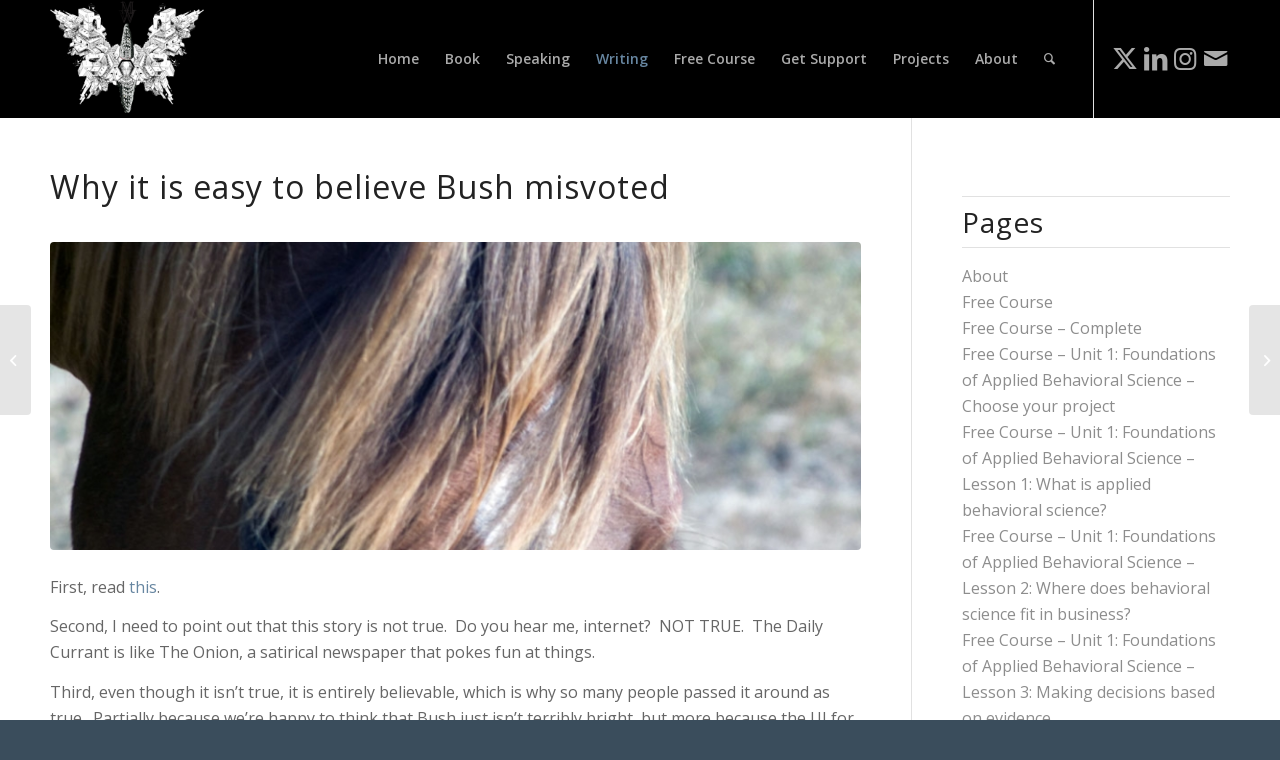

--- FILE ---
content_type: text/html; charset=UTF-8
request_url: https://mattwallaert.com/why-it-is-easy-to-believe-bush-misvoted/
body_size: 18406
content:
<!DOCTYPE html>
<html lang="en-US" class="html_stretched responsive av-preloader-disabled  html_header_top html_logo_left html_main_nav_header html_menu_right html_large html_header_sticky html_header_shrinking html_mobile_menu_tablet html_header_searchicon html_content_align_center html_header_unstick_top_disabled html_header_stretch_disabled html_minimal_header html_elegant-blog html_modern-blog html_av-submenu-hidden html_av-submenu-display-click html_av-overlay-side html_av-overlay-side-minimal html_av-submenu-clone html_entry_id_1636 av-cookies-no-cookie-consent av-no-preview av-default-lightbox html_text_menu_active av-mobile-menu-switch-default">
<head>
<meta charset="UTF-8" />
<meta name="robots" content="index, follow" />


<!-- mobile setting -->
<meta name="viewport" content="width=device-width, initial-scale=1">

<!-- Scripts/CSS and wp_head hook -->
<title>Why it is easy to believe Bush misvoted &#8211; Matt Wallaert</title>
<meta name='robots' content='max-image-preview:large' />

<!-- Google Tag Manager for WordPress by gtm4wp.com -->
<script data-cfasync="false" data-pagespeed-no-defer>
	var gtm4wp_datalayer_name = "dataLayer";
	var dataLayer = dataLayer || [];
</script>
<!-- End Google Tag Manager for WordPress by gtm4wp.com --><link rel="alternate" type="application/rss+xml" title="Matt Wallaert &raquo; Feed" href="https://mattwallaert.com/feed/" />
<link rel="alternate" type="application/rss+xml" title="Matt Wallaert &raquo; Comments Feed" href="https://mattwallaert.com/comments/feed/" />
<link rel="alternate" type="application/rss+xml" title="Matt Wallaert &raquo; Why it is easy to believe Bush misvoted Comments Feed" href="https://mattwallaert.com/why-it-is-easy-to-believe-bush-misvoted/feed/" />
<link rel="alternate" title="oEmbed (JSON)" type="application/json+oembed" href="https://mattwallaert.com/wp-json/oembed/1.0/embed?url=https%3A%2F%2Fmattwallaert.com%2Fwhy-it-is-easy-to-believe-bush-misvoted%2F" />
<link rel="alternate" title="oEmbed (XML)" type="text/xml+oembed" href="https://mattwallaert.com/wp-json/oembed/1.0/embed?url=https%3A%2F%2Fmattwallaert.com%2Fwhy-it-is-easy-to-believe-bush-misvoted%2F&#038;format=xml" />
		<!-- This site uses the Google Analytics by MonsterInsights plugin v9.11.1 - Using Analytics tracking - https://www.monsterinsights.com/ -->
							<script src="//www.googletagmanager.com/gtag/js?id=G-5GT832G69N"  data-cfasync="false" data-wpfc-render="false" type="text/javascript" async></script>
			<script data-cfasync="false" data-wpfc-render="false" type="text/javascript">
				var mi_version = '9.11.1';
				var mi_track_user = true;
				var mi_no_track_reason = '';
								var MonsterInsightsDefaultLocations = {"page_location":"https:\/\/mattwallaert.com\/why-it-is-easy-to-believe-bush-misvoted\/"};
								if ( typeof MonsterInsightsPrivacyGuardFilter === 'function' ) {
					var MonsterInsightsLocations = (typeof MonsterInsightsExcludeQuery === 'object') ? MonsterInsightsPrivacyGuardFilter( MonsterInsightsExcludeQuery ) : MonsterInsightsPrivacyGuardFilter( MonsterInsightsDefaultLocations );
				} else {
					var MonsterInsightsLocations = (typeof MonsterInsightsExcludeQuery === 'object') ? MonsterInsightsExcludeQuery : MonsterInsightsDefaultLocations;
				}

								var disableStrs = [
										'ga-disable-G-5GT832G69N',
									];

				/* Function to detect opted out users */
				function __gtagTrackerIsOptedOut() {
					for (var index = 0; index < disableStrs.length; index++) {
						if (document.cookie.indexOf(disableStrs[index] + '=true') > -1) {
							return true;
						}
					}

					return false;
				}

				/* Disable tracking if the opt-out cookie exists. */
				if (__gtagTrackerIsOptedOut()) {
					for (var index = 0; index < disableStrs.length; index++) {
						window[disableStrs[index]] = true;
					}
				}

				/* Opt-out function */
				function __gtagTrackerOptout() {
					for (var index = 0; index < disableStrs.length; index++) {
						document.cookie = disableStrs[index] + '=true; expires=Thu, 31 Dec 2099 23:59:59 UTC; path=/';
						window[disableStrs[index]] = true;
					}
				}

				if ('undefined' === typeof gaOptout) {
					function gaOptout() {
						__gtagTrackerOptout();
					}
				}
								window.dataLayer = window.dataLayer || [];

				window.MonsterInsightsDualTracker = {
					helpers: {},
					trackers: {},
				};
				if (mi_track_user) {
					function __gtagDataLayer() {
						dataLayer.push(arguments);
					}

					function __gtagTracker(type, name, parameters) {
						if (!parameters) {
							parameters = {};
						}

						if (parameters.send_to) {
							__gtagDataLayer.apply(null, arguments);
							return;
						}

						if (type === 'event') {
														parameters.send_to = monsterinsights_frontend.v4_id;
							var hookName = name;
							if (typeof parameters['event_category'] !== 'undefined') {
								hookName = parameters['event_category'] + ':' + name;
							}

							if (typeof MonsterInsightsDualTracker.trackers[hookName] !== 'undefined') {
								MonsterInsightsDualTracker.trackers[hookName](parameters);
							} else {
								__gtagDataLayer('event', name, parameters);
							}
							
						} else {
							__gtagDataLayer.apply(null, arguments);
						}
					}

					__gtagTracker('js', new Date());
					__gtagTracker('set', {
						'developer_id.dZGIzZG': true,
											});
					if ( MonsterInsightsLocations.page_location ) {
						__gtagTracker('set', MonsterInsightsLocations);
					}
										__gtagTracker('config', 'G-5GT832G69N', {"allow_anchor":"true","forceSSL":"true","link_attribution":"true","page_path":location.pathname + location.search + location.hash} );
										window.gtag = __gtagTracker;										(function () {
						/* https://developers.google.com/analytics/devguides/collection/analyticsjs/ */
						/* ga and __gaTracker compatibility shim. */
						var noopfn = function () {
							return null;
						};
						var newtracker = function () {
							return new Tracker();
						};
						var Tracker = function () {
							return null;
						};
						var p = Tracker.prototype;
						p.get = noopfn;
						p.set = noopfn;
						p.send = function () {
							var args = Array.prototype.slice.call(arguments);
							args.unshift('send');
							__gaTracker.apply(null, args);
						};
						var __gaTracker = function () {
							var len = arguments.length;
							if (len === 0) {
								return;
							}
							var f = arguments[len - 1];
							if (typeof f !== 'object' || f === null || typeof f.hitCallback !== 'function') {
								if ('send' === arguments[0]) {
									var hitConverted, hitObject = false, action;
									if ('event' === arguments[1]) {
										if ('undefined' !== typeof arguments[3]) {
											hitObject = {
												'eventAction': arguments[3],
												'eventCategory': arguments[2],
												'eventLabel': arguments[4],
												'value': arguments[5] ? arguments[5] : 1,
											}
										}
									}
									if ('pageview' === arguments[1]) {
										if ('undefined' !== typeof arguments[2]) {
											hitObject = {
												'eventAction': 'page_view',
												'page_path': arguments[2],
											}
										}
									}
									if (typeof arguments[2] === 'object') {
										hitObject = arguments[2];
									}
									if (typeof arguments[5] === 'object') {
										Object.assign(hitObject, arguments[5]);
									}
									if ('undefined' !== typeof arguments[1].hitType) {
										hitObject = arguments[1];
										if ('pageview' === hitObject.hitType) {
											hitObject.eventAction = 'page_view';
										}
									}
									if (hitObject) {
										action = 'timing' === arguments[1].hitType ? 'timing_complete' : hitObject.eventAction;
										hitConverted = mapArgs(hitObject);
										__gtagTracker('event', action, hitConverted);
									}
								}
								return;
							}

							function mapArgs(args) {
								var arg, hit = {};
								var gaMap = {
									'eventCategory': 'event_category',
									'eventAction': 'event_action',
									'eventLabel': 'event_label',
									'eventValue': 'event_value',
									'nonInteraction': 'non_interaction',
									'timingCategory': 'event_category',
									'timingVar': 'name',
									'timingValue': 'value',
									'timingLabel': 'event_label',
									'page': 'page_path',
									'location': 'page_location',
									'title': 'page_title',
									'referrer' : 'page_referrer',
								};
								for (arg in args) {
																		if (!(!args.hasOwnProperty(arg) || !gaMap.hasOwnProperty(arg))) {
										hit[gaMap[arg]] = args[arg];
									} else {
										hit[arg] = args[arg];
									}
								}
								return hit;
							}

							try {
								f.hitCallback();
							} catch (ex) {
							}
						};
						__gaTracker.create = newtracker;
						__gaTracker.getByName = newtracker;
						__gaTracker.getAll = function () {
							return [];
						};
						__gaTracker.remove = noopfn;
						__gaTracker.loaded = true;
						window['__gaTracker'] = __gaTracker;
					})();
									} else {
										console.log("");
					(function () {
						function __gtagTracker() {
							return null;
						}

						window['__gtagTracker'] = __gtagTracker;
						window['gtag'] = __gtagTracker;
					})();
									}
			</script>
							<!-- / Google Analytics by MonsterInsights -->
		
<!-- google webfont font replacement -->

			<script type='text/javascript'>

				(function() {

					/*	check if webfonts are disabled by user setting via cookie - or user must opt in.	*/
					var html = document.getElementsByTagName('html')[0];
					var cookie_check = html.className.indexOf('av-cookies-needs-opt-in') >= 0 || html.className.indexOf('av-cookies-can-opt-out') >= 0;
					var allow_continue = true;
					var silent_accept_cookie = html.className.indexOf('av-cookies-user-silent-accept') >= 0;

					if( cookie_check && ! silent_accept_cookie )
					{
						if( ! document.cookie.match(/aviaCookieConsent/) || html.className.indexOf('av-cookies-session-refused') >= 0 )
						{
							allow_continue = false;
						}
						else
						{
							if( ! document.cookie.match(/aviaPrivacyRefuseCookiesHideBar/) )
							{
								allow_continue = false;
							}
							else if( ! document.cookie.match(/aviaPrivacyEssentialCookiesEnabled/) )
							{
								allow_continue = false;
							}
							else if( document.cookie.match(/aviaPrivacyGoogleWebfontsDisabled/) )
							{
								allow_continue = false;
							}
						}
					}

					if( allow_continue )
					{
						var f = document.createElement('link');

						f.type 	= 'text/css';
						f.rel 	= 'stylesheet';
						f.href 	= 'https://fonts.googleapis.com/css?family=Open+Sans:400,600%7CLato:300,400,700%7CCaveat:400,700&display=auto';
						f.id 	= 'avia-google-webfont';

						document.getElementsByTagName('head')[0].appendChild(f);
					}
				})();

			</script>
			<style id='wp-img-auto-sizes-contain-inline-css' type='text/css'>
img:is([sizes=auto i],[sizes^="auto," i]){contain-intrinsic-size:3000px 1500px}
/*# sourceURL=wp-img-auto-sizes-contain-inline-css */
</style>
<style id='wp-emoji-styles-inline-css' type='text/css'>

	img.wp-smiley, img.emoji {
		display: inline !important;
		border: none !important;
		box-shadow: none !important;
		height: 1em !important;
		width: 1em !important;
		margin: 0 0.07em !important;
		vertical-align: -0.1em !important;
		background: none !important;
		padding: 0 !important;
	}
/*# sourceURL=wp-emoji-styles-inline-css */
</style>
<style id='wp-block-library-inline-css' type='text/css'>
:root{--wp-block-synced-color:#7a00df;--wp-block-synced-color--rgb:122,0,223;--wp-bound-block-color:var(--wp-block-synced-color);--wp-editor-canvas-background:#ddd;--wp-admin-theme-color:#007cba;--wp-admin-theme-color--rgb:0,124,186;--wp-admin-theme-color-darker-10:#006ba1;--wp-admin-theme-color-darker-10--rgb:0,107,160.5;--wp-admin-theme-color-darker-20:#005a87;--wp-admin-theme-color-darker-20--rgb:0,90,135;--wp-admin-border-width-focus:2px}@media (min-resolution:192dpi){:root{--wp-admin-border-width-focus:1.5px}}.wp-element-button{cursor:pointer}:root .has-very-light-gray-background-color{background-color:#eee}:root .has-very-dark-gray-background-color{background-color:#313131}:root .has-very-light-gray-color{color:#eee}:root .has-very-dark-gray-color{color:#313131}:root .has-vivid-green-cyan-to-vivid-cyan-blue-gradient-background{background:linear-gradient(135deg,#00d084,#0693e3)}:root .has-purple-crush-gradient-background{background:linear-gradient(135deg,#34e2e4,#4721fb 50%,#ab1dfe)}:root .has-hazy-dawn-gradient-background{background:linear-gradient(135deg,#faaca8,#dad0ec)}:root .has-subdued-olive-gradient-background{background:linear-gradient(135deg,#fafae1,#67a671)}:root .has-atomic-cream-gradient-background{background:linear-gradient(135deg,#fdd79a,#004a59)}:root .has-nightshade-gradient-background{background:linear-gradient(135deg,#330968,#31cdcf)}:root .has-midnight-gradient-background{background:linear-gradient(135deg,#020381,#2874fc)}:root{--wp--preset--font-size--normal:16px;--wp--preset--font-size--huge:42px}.has-regular-font-size{font-size:1em}.has-larger-font-size{font-size:2.625em}.has-normal-font-size{font-size:var(--wp--preset--font-size--normal)}.has-huge-font-size{font-size:var(--wp--preset--font-size--huge)}.has-text-align-center{text-align:center}.has-text-align-left{text-align:left}.has-text-align-right{text-align:right}.has-fit-text{white-space:nowrap!important}#end-resizable-editor-section{display:none}.aligncenter{clear:both}.items-justified-left{justify-content:flex-start}.items-justified-center{justify-content:center}.items-justified-right{justify-content:flex-end}.items-justified-space-between{justify-content:space-between}.screen-reader-text{border:0;clip-path:inset(50%);height:1px;margin:-1px;overflow:hidden;padding:0;position:absolute;width:1px;word-wrap:normal!important}.screen-reader-text:focus{background-color:#ddd;clip-path:none;color:#444;display:block;font-size:1em;height:auto;left:5px;line-height:normal;padding:15px 23px 14px;text-decoration:none;top:5px;width:auto;z-index:100000}html :where(.has-border-color){border-style:solid}html :where([style*=border-top-color]){border-top-style:solid}html :where([style*=border-right-color]){border-right-style:solid}html :where([style*=border-bottom-color]){border-bottom-style:solid}html :where([style*=border-left-color]){border-left-style:solid}html :where([style*=border-width]){border-style:solid}html :where([style*=border-top-width]){border-top-style:solid}html :where([style*=border-right-width]){border-right-style:solid}html :where([style*=border-bottom-width]){border-bottom-style:solid}html :where([style*=border-left-width]){border-left-style:solid}html :where(img[class*=wp-image-]){height:auto;max-width:100%}:where(figure){margin:0 0 1em}html :where(.is-position-sticky){--wp-admin--admin-bar--position-offset:var(--wp-admin--admin-bar--height,0px)}@media screen and (max-width:600px){html :where(.is-position-sticky){--wp-admin--admin-bar--position-offset:0px}}

/*# sourceURL=wp-block-library-inline-css */
</style><style id='global-styles-inline-css' type='text/css'>
:root{--wp--preset--aspect-ratio--square: 1;--wp--preset--aspect-ratio--4-3: 4/3;--wp--preset--aspect-ratio--3-4: 3/4;--wp--preset--aspect-ratio--3-2: 3/2;--wp--preset--aspect-ratio--2-3: 2/3;--wp--preset--aspect-ratio--16-9: 16/9;--wp--preset--aspect-ratio--9-16: 9/16;--wp--preset--color--black: #000000;--wp--preset--color--cyan-bluish-gray: #abb8c3;--wp--preset--color--white: #ffffff;--wp--preset--color--pale-pink: #f78da7;--wp--preset--color--vivid-red: #cf2e2e;--wp--preset--color--luminous-vivid-orange: #ff6900;--wp--preset--color--luminous-vivid-amber: #fcb900;--wp--preset--color--light-green-cyan: #7bdcb5;--wp--preset--color--vivid-green-cyan: #00d084;--wp--preset--color--pale-cyan-blue: #8ed1fc;--wp--preset--color--vivid-cyan-blue: #0693e3;--wp--preset--color--vivid-purple: #9b51e0;--wp--preset--color--metallic-red: #b02b2c;--wp--preset--color--maximum-yellow-red: #edae44;--wp--preset--color--yellow-sun: #eeee22;--wp--preset--color--palm-leaf: #83a846;--wp--preset--color--aero: #7bb0e7;--wp--preset--color--old-lavender: #745f7e;--wp--preset--color--steel-teal: #5f8789;--wp--preset--color--raspberry-pink: #d65799;--wp--preset--color--medium-turquoise: #4ecac2;--wp--preset--gradient--vivid-cyan-blue-to-vivid-purple: linear-gradient(135deg,rgb(6,147,227) 0%,rgb(155,81,224) 100%);--wp--preset--gradient--light-green-cyan-to-vivid-green-cyan: linear-gradient(135deg,rgb(122,220,180) 0%,rgb(0,208,130) 100%);--wp--preset--gradient--luminous-vivid-amber-to-luminous-vivid-orange: linear-gradient(135deg,rgb(252,185,0) 0%,rgb(255,105,0) 100%);--wp--preset--gradient--luminous-vivid-orange-to-vivid-red: linear-gradient(135deg,rgb(255,105,0) 0%,rgb(207,46,46) 100%);--wp--preset--gradient--very-light-gray-to-cyan-bluish-gray: linear-gradient(135deg,rgb(238,238,238) 0%,rgb(169,184,195) 100%);--wp--preset--gradient--cool-to-warm-spectrum: linear-gradient(135deg,rgb(74,234,220) 0%,rgb(151,120,209) 20%,rgb(207,42,186) 40%,rgb(238,44,130) 60%,rgb(251,105,98) 80%,rgb(254,248,76) 100%);--wp--preset--gradient--blush-light-purple: linear-gradient(135deg,rgb(255,206,236) 0%,rgb(152,150,240) 100%);--wp--preset--gradient--blush-bordeaux: linear-gradient(135deg,rgb(254,205,165) 0%,rgb(254,45,45) 50%,rgb(107,0,62) 100%);--wp--preset--gradient--luminous-dusk: linear-gradient(135deg,rgb(255,203,112) 0%,rgb(199,81,192) 50%,rgb(65,88,208) 100%);--wp--preset--gradient--pale-ocean: linear-gradient(135deg,rgb(255,245,203) 0%,rgb(182,227,212) 50%,rgb(51,167,181) 100%);--wp--preset--gradient--electric-grass: linear-gradient(135deg,rgb(202,248,128) 0%,rgb(113,206,126) 100%);--wp--preset--gradient--midnight: linear-gradient(135deg,rgb(2,3,129) 0%,rgb(40,116,252) 100%);--wp--preset--font-size--small: 1rem;--wp--preset--font-size--medium: 1.125rem;--wp--preset--font-size--large: 1.75rem;--wp--preset--font-size--x-large: clamp(1.75rem, 3vw, 2.25rem);--wp--preset--spacing--20: 0.44rem;--wp--preset--spacing--30: 0.67rem;--wp--preset--spacing--40: 1rem;--wp--preset--spacing--50: 1.5rem;--wp--preset--spacing--60: 2.25rem;--wp--preset--spacing--70: 3.38rem;--wp--preset--spacing--80: 5.06rem;--wp--preset--shadow--natural: 6px 6px 9px rgba(0, 0, 0, 0.2);--wp--preset--shadow--deep: 12px 12px 50px rgba(0, 0, 0, 0.4);--wp--preset--shadow--sharp: 6px 6px 0px rgba(0, 0, 0, 0.2);--wp--preset--shadow--outlined: 6px 6px 0px -3px rgb(255, 255, 255), 6px 6px rgb(0, 0, 0);--wp--preset--shadow--crisp: 6px 6px 0px rgb(0, 0, 0);}:root { --wp--style--global--content-size: 800px;--wp--style--global--wide-size: 1130px; }:where(body) { margin: 0; }.wp-site-blocks > .alignleft { float: left; margin-right: 2em; }.wp-site-blocks > .alignright { float: right; margin-left: 2em; }.wp-site-blocks > .aligncenter { justify-content: center; margin-left: auto; margin-right: auto; }:where(.is-layout-flex){gap: 0.5em;}:where(.is-layout-grid){gap: 0.5em;}.is-layout-flow > .alignleft{float: left;margin-inline-start: 0;margin-inline-end: 2em;}.is-layout-flow > .alignright{float: right;margin-inline-start: 2em;margin-inline-end: 0;}.is-layout-flow > .aligncenter{margin-left: auto !important;margin-right: auto !important;}.is-layout-constrained > .alignleft{float: left;margin-inline-start: 0;margin-inline-end: 2em;}.is-layout-constrained > .alignright{float: right;margin-inline-start: 2em;margin-inline-end: 0;}.is-layout-constrained > .aligncenter{margin-left: auto !important;margin-right: auto !important;}.is-layout-constrained > :where(:not(.alignleft):not(.alignright):not(.alignfull)){max-width: var(--wp--style--global--content-size);margin-left: auto !important;margin-right: auto !important;}.is-layout-constrained > .alignwide{max-width: var(--wp--style--global--wide-size);}body .is-layout-flex{display: flex;}.is-layout-flex{flex-wrap: wrap;align-items: center;}.is-layout-flex > :is(*, div){margin: 0;}body .is-layout-grid{display: grid;}.is-layout-grid > :is(*, div){margin: 0;}body{padding-top: 0px;padding-right: 0px;padding-bottom: 0px;padding-left: 0px;}a:where(:not(.wp-element-button)){text-decoration: underline;}:root :where(.wp-element-button, .wp-block-button__link){background-color: #32373c;border-width: 0;color: #fff;font-family: inherit;font-size: inherit;font-style: inherit;font-weight: inherit;letter-spacing: inherit;line-height: inherit;padding-top: calc(0.667em + 2px);padding-right: calc(1.333em + 2px);padding-bottom: calc(0.667em + 2px);padding-left: calc(1.333em + 2px);text-decoration: none;text-transform: inherit;}.has-black-color{color: var(--wp--preset--color--black) !important;}.has-cyan-bluish-gray-color{color: var(--wp--preset--color--cyan-bluish-gray) !important;}.has-white-color{color: var(--wp--preset--color--white) !important;}.has-pale-pink-color{color: var(--wp--preset--color--pale-pink) !important;}.has-vivid-red-color{color: var(--wp--preset--color--vivid-red) !important;}.has-luminous-vivid-orange-color{color: var(--wp--preset--color--luminous-vivid-orange) !important;}.has-luminous-vivid-amber-color{color: var(--wp--preset--color--luminous-vivid-amber) !important;}.has-light-green-cyan-color{color: var(--wp--preset--color--light-green-cyan) !important;}.has-vivid-green-cyan-color{color: var(--wp--preset--color--vivid-green-cyan) !important;}.has-pale-cyan-blue-color{color: var(--wp--preset--color--pale-cyan-blue) !important;}.has-vivid-cyan-blue-color{color: var(--wp--preset--color--vivid-cyan-blue) !important;}.has-vivid-purple-color{color: var(--wp--preset--color--vivid-purple) !important;}.has-metallic-red-color{color: var(--wp--preset--color--metallic-red) !important;}.has-maximum-yellow-red-color{color: var(--wp--preset--color--maximum-yellow-red) !important;}.has-yellow-sun-color{color: var(--wp--preset--color--yellow-sun) !important;}.has-palm-leaf-color{color: var(--wp--preset--color--palm-leaf) !important;}.has-aero-color{color: var(--wp--preset--color--aero) !important;}.has-old-lavender-color{color: var(--wp--preset--color--old-lavender) !important;}.has-steel-teal-color{color: var(--wp--preset--color--steel-teal) !important;}.has-raspberry-pink-color{color: var(--wp--preset--color--raspberry-pink) !important;}.has-medium-turquoise-color{color: var(--wp--preset--color--medium-turquoise) !important;}.has-black-background-color{background-color: var(--wp--preset--color--black) !important;}.has-cyan-bluish-gray-background-color{background-color: var(--wp--preset--color--cyan-bluish-gray) !important;}.has-white-background-color{background-color: var(--wp--preset--color--white) !important;}.has-pale-pink-background-color{background-color: var(--wp--preset--color--pale-pink) !important;}.has-vivid-red-background-color{background-color: var(--wp--preset--color--vivid-red) !important;}.has-luminous-vivid-orange-background-color{background-color: var(--wp--preset--color--luminous-vivid-orange) !important;}.has-luminous-vivid-amber-background-color{background-color: var(--wp--preset--color--luminous-vivid-amber) !important;}.has-light-green-cyan-background-color{background-color: var(--wp--preset--color--light-green-cyan) !important;}.has-vivid-green-cyan-background-color{background-color: var(--wp--preset--color--vivid-green-cyan) !important;}.has-pale-cyan-blue-background-color{background-color: var(--wp--preset--color--pale-cyan-blue) !important;}.has-vivid-cyan-blue-background-color{background-color: var(--wp--preset--color--vivid-cyan-blue) !important;}.has-vivid-purple-background-color{background-color: var(--wp--preset--color--vivid-purple) !important;}.has-metallic-red-background-color{background-color: var(--wp--preset--color--metallic-red) !important;}.has-maximum-yellow-red-background-color{background-color: var(--wp--preset--color--maximum-yellow-red) !important;}.has-yellow-sun-background-color{background-color: var(--wp--preset--color--yellow-sun) !important;}.has-palm-leaf-background-color{background-color: var(--wp--preset--color--palm-leaf) !important;}.has-aero-background-color{background-color: var(--wp--preset--color--aero) !important;}.has-old-lavender-background-color{background-color: var(--wp--preset--color--old-lavender) !important;}.has-steel-teal-background-color{background-color: var(--wp--preset--color--steel-teal) !important;}.has-raspberry-pink-background-color{background-color: var(--wp--preset--color--raspberry-pink) !important;}.has-medium-turquoise-background-color{background-color: var(--wp--preset--color--medium-turquoise) !important;}.has-black-border-color{border-color: var(--wp--preset--color--black) !important;}.has-cyan-bluish-gray-border-color{border-color: var(--wp--preset--color--cyan-bluish-gray) !important;}.has-white-border-color{border-color: var(--wp--preset--color--white) !important;}.has-pale-pink-border-color{border-color: var(--wp--preset--color--pale-pink) !important;}.has-vivid-red-border-color{border-color: var(--wp--preset--color--vivid-red) !important;}.has-luminous-vivid-orange-border-color{border-color: var(--wp--preset--color--luminous-vivid-orange) !important;}.has-luminous-vivid-amber-border-color{border-color: var(--wp--preset--color--luminous-vivid-amber) !important;}.has-light-green-cyan-border-color{border-color: var(--wp--preset--color--light-green-cyan) !important;}.has-vivid-green-cyan-border-color{border-color: var(--wp--preset--color--vivid-green-cyan) !important;}.has-pale-cyan-blue-border-color{border-color: var(--wp--preset--color--pale-cyan-blue) !important;}.has-vivid-cyan-blue-border-color{border-color: var(--wp--preset--color--vivid-cyan-blue) !important;}.has-vivid-purple-border-color{border-color: var(--wp--preset--color--vivid-purple) !important;}.has-metallic-red-border-color{border-color: var(--wp--preset--color--metallic-red) !important;}.has-maximum-yellow-red-border-color{border-color: var(--wp--preset--color--maximum-yellow-red) !important;}.has-yellow-sun-border-color{border-color: var(--wp--preset--color--yellow-sun) !important;}.has-palm-leaf-border-color{border-color: var(--wp--preset--color--palm-leaf) !important;}.has-aero-border-color{border-color: var(--wp--preset--color--aero) !important;}.has-old-lavender-border-color{border-color: var(--wp--preset--color--old-lavender) !important;}.has-steel-teal-border-color{border-color: var(--wp--preset--color--steel-teal) !important;}.has-raspberry-pink-border-color{border-color: var(--wp--preset--color--raspberry-pink) !important;}.has-medium-turquoise-border-color{border-color: var(--wp--preset--color--medium-turquoise) !important;}.has-vivid-cyan-blue-to-vivid-purple-gradient-background{background: var(--wp--preset--gradient--vivid-cyan-blue-to-vivid-purple) !important;}.has-light-green-cyan-to-vivid-green-cyan-gradient-background{background: var(--wp--preset--gradient--light-green-cyan-to-vivid-green-cyan) !important;}.has-luminous-vivid-amber-to-luminous-vivid-orange-gradient-background{background: var(--wp--preset--gradient--luminous-vivid-amber-to-luminous-vivid-orange) !important;}.has-luminous-vivid-orange-to-vivid-red-gradient-background{background: var(--wp--preset--gradient--luminous-vivid-orange-to-vivid-red) !important;}.has-very-light-gray-to-cyan-bluish-gray-gradient-background{background: var(--wp--preset--gradient--very-light-gray-to-cyan-bluish-gray) !important;}.has-cool-to-warm-spectrum-gradient-background{background: var(--wp--preset--gradient--cool-to-warm-spectrum) !important;}.has-blush-light-purple-gradient-background{background: var(--wp--preset--gradient--blush-light-purple) !important;}.has-blush-bordeaux-gradient-background{background: var(--wp--preset--gradient--blush-bordeaux) !important;}.has-luminous-dusk-gradient-background{background: var(--wp--preset--gradient--luminous-dusk) !important;}.has-pale-ocean-gradient-background{background: var(--wp--preset--gradient--pale-ocean) !important;}.has-electric-grass-gradient-background{background: var(--wp--preset--gradient--electric-grass) !important;}.has-midnight-gradient-background{background: var(--wp--preset--gradient--midnight) !important;}.has-small-font-size{font-size: var(--wp--preset--font-size--small) !important;}.has-medium-font-size{font-size: var(--wp--preset--font-size--medium) !important;}.has-large-font-size{font-size: var(--wp--preset--font-size--large) !important;}.has-x-large-font-size{font-size: var(--wp--preset--font-size--x-large) !important;}
/*# sourceURL=global-styles-inline-css */
</style>

<link rel='stylesheet' id='avia-merged-styles-css' href='https://mattwallaert.com/wp-content/uploads/dynamic_avia/avia-merged-styles-a76f53e6800986308eda33dc58df05ca---695e9a2bc8128.css' type='text/css' media='all' />
<script type="text/javascript" src="https://mattwallaert.com/wp-includes/js/jquery/jquery.min.js?ver=3.7.1" id="jquery-core-js"></script>
<script type="text/javascript" src="https://mattwallaert.com/wp-includes/js/jquery/jquery-migrate.min.js?ver=3.4.1" id="jquery-migrate-js"></script>
<script type="text/javascript" src="https://mattwallaert.com/wp-content/plugins/google-analytics-for-wordpress/assets/js/frontend-gtag.min.js?ver=9.11.1" id="monsterinsights-frontend-script-js" async="async" data-wp-strategy="async"></script>
<script data-cfasync="false" data-wpfc-render="false" type="text/javascript" id='monsterinsights-frontend-script-js-extra'>/* <![CDATA[ */
var monsterinsights_frontend = {"js_events_tracking":"true","download_extensions":"doc,pdf,ppt,zip,xls,docx,pptx,xlsx","inbound_paths":"[{\"path\":\"\\\/go\\\/\",\"label\":\"affiliate\"},{\"path\":\"\\\/recommend\\\/\",\"label\":\"affiliate\"}]","home_url":"https:\/\/mattwallaert.com","hash_tracking":"true","v4_id":"G-5GT832G69N"};/* ]]> */
</script>
<script type="text/javascript" src="https://mattwallaert.com/wp-content/uploads/dynamic_avia/avia-head-scripts-e46866dab1f04e2304ef208497ce46a5---695e9a2bd19b0.js" id="avia-head-scripts-js"></script>
<link rel="https://api.w.org/" href="https://mattwallaert.com/wp-json/" /><link rel="alternate" title="JSON" type="application/json" href="https://mattwallaert.com/wp-json/wp/v2/posts/1636" /><link rel="EditURI" type="application/rsd+xml" title="RSD" href="https://mattwallaert.com/xmlrpc.php?rsd" />
<meta name="generator" content="WordPress 6.9" />
<link rel="canonical" href="https://mattwallaert.com/why-it-is-easy-to-believe-bush-misvoted/" />
<link rel='shortlink' href='https://mattwallaert.com/?p=1636' />

<!-- Google Tag Manager for WordPress by gtm4wp.com -->
<!-- GTM Container placement set to manual -->
<script data-cfasync="false" data-pagespeed-no-defer type="text/javascript">
	var dataLayer_content = {"pagePostType":"post","pagePostType2":"single-post","pageCategory":["uncategorized"],"pagePostAuthor":"matt"};
	dataLayer.push( dataLayer_content );
</script>
<script data-cfasync="false" data-pagespeed-no-defer type="text/javascript">
(function(w,d,s,l,i){w[l]=w[l]||[];w[l].push({'gtm.start':
new Date().getTime(),event:'gtm.js'});var f=d.getElementsByTagName(s)[0],
j=d.createElement(s),dl=l!='dataLayer'?'&l='+l:'';j.async=true;j.src=
'//www.googletagmanager.com/gtm.js?id='+i+dl;f.parentNode.insertBefore(j,f);
})(window,document,'script','dataLayer','GTM-M5499GP');
</script>
<!-- End Google Tag Manager for WordPress by gtm4wp.com --><link rel="profile" href="https://gmpg.org/xfn/11" />
<link rel="alternate" type="application/rss+xml" title="Matt Wallaert RSS2 Feed" href="https://mattwallaert.com/feed/" />
<link rel="pingback" href="https://mattwallaert.com/xmlrpc.php" />
<!--[if lt IE 9]><script src="https://mattwallaert.com/wp-content/themes/enfold/enfold/js/html5shiv.js"></script><![endif]-->
<link rel="icon" href="https://mattwallaert.com/wp-content/uploads/2018/12/smalllogo.png" type="image/png">

<!-- To speed up the rendering and to display the site as fast as possible to the user we include some styles and scripts for above the fold content inline -->
<script type="text/javascript">'use strict';var avia_is_mobile=!1;if(/Android|webOS|iPhone|iPad|iPod|BlackBerry|IEMobile|Opera Mini/i.test(navigator.userAgent)&&'ontouchstart' in document.documentElement){avia_is_mobile=!0;document.documentElement.className+=' avia_mobile '}
else{document.documentElement.className+=' avia_desktop '};document.documentElement.className+=' js_active ';(function(){var e=['-webkit-','-moz-','-ms-',''],n='',o=!1,a=!1;for(var t in e){if(e[t]+'transform' in document.documentElement.style){o=!0;n=e[t]+'transform'};if(e[t]+'perspective' in document.documentElement.style){a=!0}};if(o){document.documentElement.className+=' avia_transform '};if(a){document.documentElement.className+=' avia_transform3d '};if(typeof document.getElementsByClassName=='function'&&typeof document.documentElement.getBoundingClientRect=='function'&&avia_is_mobile==!1){if(n&&window.innerHeight>0){setTimeout(function(){var e=0,o={},a=0,t=document.getElementsByClassName('av-parallax'),i=window.pageYOffset||document.documentElement.scrollTop;for(e=0;e<t.length;e++){t[e].style.top='0px';o=t[e].getBoundingClientRect();a=Math.ceil((window.innerHeight+i-o.top)*0.3);t[e].style[n]='translate(0px, '+a+'px)';t[e].style.top='auto';t[e].className+=' enabled-parallax '}},50)}}})();</script><style type="text/css">
		@font-face {font-family: 'entypo-fontello'; font-weight: normal; font-style: normal; font-display: auto;
		src: url('https://mattwallaert.com/wp-content/themes/enfold/enfold/config-templatebuilder/avia-template-builder/assets/fonts/entypo-fontello.woff2') format('woff2'),
		url('https://mattwallaert.com/wp-content/themes/enfold/enfold/config-templatebuilder/avia-template-builder/assets/fonts/entypo-fontello.woff') format('woff'),
		url('https://mattwallaert.com/wp-content/themes/enfold/enfold/config-templatebuilder/avia-template-builder/assets/fonts/entypo-fontello.ttf') format('truetype'),
		url('https://mattwallaert.com/wp-content/themes/enfold/enfold/config-templatebuilder/avia-template-builder/assets/fonts/entypo-fontello.svg#entypo-fontello') format('svg'),
		url('https://mattwallaert.com/wp-content/themes/enfold/enfold/config-templatebuilder/avia-template-builder/assets/fonts/entypo-fontello.eot'),
		url('https://mattwallaert.com/wp-content/themes/enfold/enfold/config-templatebuilder/avia-template-builder/assets/fonts/entypo-fontello.eot?#iefix') format('embedded-opentype');
		} #top .avia-font-entypo-fontello, body .avia-font-entypo-fontello, html body [data-av_iconfont='entypo-fontello']:before{ font-family: 'entypo-fontello'; }
		
		@font-face {font-family: 'lifestyles'; font-weight: normal; font-style: normal; font-display: auto;
		src: url('https://mattwallaert.com/wp-content/uploads/avia_fonts/lifestyles/lifestyles.woff2') format('woff2'),
		url('https://mattwallaert.com/wp-content/uploads/avia_fonts/lifestyles/lifestyles.woff') format('woff'),
		url('https://mattwallaert.com/wp-content/uploads/avia_fonts/lifestyles/lifestyles.ttf') format('truetype'),
		url('https://mattwallaert.com/wp-content/uploads/avia_fonts/lifestyles/lifestyles.svg#lifestyles') format('svg'),
		url('https://mattwallaert.com/wp-content/uploads/avia_fonts/lifestyles/lifestyles.eot'),
		url('https://mattwallaert.com/wp-content/uploads/avia_fonts/lifestyles/lifestyles.eot?#iefix') format('embedded-opentype');
		} #top .avia-font-lifestyles, body .avia-font-lifestyles, html body [data-av_iconfont='lifestyles']:before{ font-family: 'lifestyles'; }
		</style>

<!--
Debugging Info for Theme support: 

Theme: Enfold
Version: 6.0.4
Installed: enfold/enfold
AviaFramework Version: 5.6
AviaBuilder Version: 5.3
aviaElementManager Version: 1.0.1
ML:512-PU:26-PLA:5
WP:6.9
Compress: CSS:all theme files - JS:all theme files
Updates: enabled - token has changed and not verified
PLAu:4
-->
</head>

<body id="top" class="wp-singular post-template-default single single-post postid-1636 single-format-standard wp-theme-enfoldenfold stretched rtl_columns av-curtain-numeric open_sans  avia-responsive-images-support" itemscope="itemscope" itemtype="https://schema.org/WebPage" >

	
<!-- GTM Container placement set to manual -->
<!-- Google Tag Manager (noscript) -->
				<noscript><iframe src="https://www.googletagmanager.com/ns.html?id=GTM-M5499GP" height="0" width="0" style="display:none;visibility:hidden" aria-hidden="true"></iframe></noscript>
<!-- End Google Tag Manager (noscript) -->
	<div id='wrap_all'>

	
<header id='header' class='all_colors header_color dark_bg_color  av_header_top av_logo_left av_main_nav_header av_menu_right av_large av_header_sticky av_header_shrinking av_header_stretch_disabled av_mobile_menu_tablet av_header_searchicon av_header_unstick_top_disabled av_minimal_header av_bottom_nav_disabled  av_alternate_logo_active av_header_border_disabled' aria-label="Header" data-av_shrink_factor='50' role="banner" itemscope="itemscope" itemtype="https://schema.org/WPHeader" >

		<div  id='header_main' class='container_wrap container_wrap_logo'>

        <div class='container av-logo-container'><div class='inner-container'><span class='logo avia-standard-logo'><a href='https://mattwallaert.com/' class='' aria-label='smalllogo' title='smalllogo'><img src="https://mattwallaert.com/wp-content/uploads/2018/12/smalllogo.png" height="100" width="300" alt='Matt Wallaert' title='smalllogo' /></a></span><nav class='main_menu' data-selectname='Select a page'  role="navigation" itemscope="itemscope" itemtype="https://schema.org/SiteNavigationElement" ><div class="avia-menu av-main-nav-wrap av_menu_icon_beside"><ul role="menu" class="menu av-main-nav" id="avia-menu"><li role="menuitem" id="menu-item-387" class="menu-item menu-item-type-post_type menu-item-object-page menu-item-home menu-item-top-level menu-item-top-level-1"><a href="https://mattwallaert.com/" itemprop="url" tabindex="0"><span class="avia-bullet"></span><span class="avia-menu-text">Home</span><span class="avia-menu-fx"><span class="avia-arrow-wrap"><span class="avia-arrow"></span></span></span></a></li>
<li role="menuitem" id="menu-item-5683" class="menu-item menu-item-type-post_type menu-item-object-page menu-item-top-level menu-item-top-level-2"><a href="https://mattwallaert.com/startattheend/" itemprop="url" tabindex="0"><span class="avia-bullet"></span><span class="avia-menu-text">Book</span><span class="avia-menu-fx"><span class="avia-arrow-wrap"><span class="avia-arrow"></span></span></span></a></li>
<li role="menuitem" id="menu-item-4352" class="menu-item menu-item-type-post_type menu-item-object-page menu-item-top-level menu-item-top-level-3"><a href="https://mattwallaert.com/speaking/" itemprop="url" tabindex="0"><span class="avia-bullet"></span><span class="avia-menu-text">Speaking</span><span class="avia-menu-fx"><span class="avia-arrow-wrap"><span class="avia-arrow"></span></span></span></a></li>
<li role="menuitem" id="menu-item-391" class="menu-item menu-item-type-post_type menu-item-object-page menu-item-top-level menu-item-top-level-4 current-menu-item"><a href="https://mattwallaert.com/blog/" itemprop="url" tabindex="0"><span class="avia-bullet"></span><span class="avia-menu-text">Writing</span><span class="avia-menu-fx"><span class="avia-arrow-wrap"><span class="avia-arrow"></span></span></span></a></li>
<li role="menuitem" id="menu-item-6397" class="menu-item menu-item-type-post_type menu-item-object-page menu-item-mega-parent  menu-item-top-level menu-item-top-level-5"><a href="https://mattwallaert.com/free-course/" itemprop="url" tabindex="0"><span class="avia-bullet"></span><span class="avia-menu-text">Free Course</span><span class="avia-menu-fx"><span class="avia-arrow-wrap"><span class="avia-arrow"></span></span></span></a></li>
<li role="menuitem" id="menu-item-6035" class="menu-item menu-item-type-post_type menu-item-object-page menu-item-top-level menu-item-top-level-6"><a href="https://mattwallaert.com/get-support/" itemprop="url" tabindex="0"><span class="avia-bullet"></span><span class="avia-menu-text">Get Support</span><span class="avia-menu-fx"><span class="avia-arrow-wrap"><span class="avia-arrow"></span></span></span></a></li>
<li role="menuitem" id="menu-item-2718" class="menu-item menu-item-type-post_type menu-item-object-page menu-item-top-level menu-item-top-level-7"><a href="https://mattwallaert.com/projects/" itemprop="url" tabindex="0"><span class="avia-bullet"></span><span class="avia-menu-text">Projects</span><span class="avia-menu-fx"><span class="avia-arrow-wrap"><span class="avia-arrow"></span></span></span></a></li>
<li role="menuitem" id="menu-item-4351" class="menu-item menu-item-type-post_type menu-item-object-page menu-item-top-level menu-item-top-level-8"><a href="https://mattwallaert.com/about/" itemprop="url" tabindex="0"><span class="avia-bullet"></span><span class="avia-menu-text">About</span><span class="avia-menu-fx"><span class="avia-arrow-wrap"><span class="avia-arrow"></span></span></span></a></li>
<li id="menu-item-search" class="noMobile menu-item menu-item-search-dropdown menu-item-avia-special" role="menuitem"><a aria-label="Search" href="?s=" rel="nofollow" data-avia-search-tooltip="
&lt;search&gt;
	&lt;form role=&quot;search&quot; action=&quot;https://mattwallaert.com/&quot; id=&quot;searchform&quot; method=&quot;get&quot; class=&quot;&quot;&gt;
		&lt;div&gt;
			&lt;input type=&quot;submit&quot; value=&quot;&quot; id=&quot;searchsubmit&quot; class=&quot;button avia-font-entypo-fontello&quot; title=&quot;Enter at least 3 characters to show search results in a dropdown or click to route to search result page to show all results&quot; /&gt;
			&lt;input type=&quot;search&quot; id=&quot;s&quot; name=&quot;s&quot; value=&quot;&quot; aria-label=&#039;Search&#039; placeholder=&#039;Search&#039; required /&gt;
					&lt;/div&gt;
	&lt;/form&gt;
&lt;/search&gt;
" aria-hidden='false' data-av_icon='' data-av_iconfont='entypo-fontello'><span class="avia_hidden_link_text">Search</span></a></li><li class="av-burger-menu-main menu-item-avia-special av-small-burger-icon" role="menuitem">
	        			<a href="#" aria-label="Menu" aria-hidden="false">
							<span class="av-hamburger av-hamburger--spin av-js-hamburger">
								<span class="av-hamburger-box">
						          <span class="av-hamburger-inner"></span>
						          <strong>Menu</strong>
								</span>
							</span>
							<span class="avia_hidden_link_text">Menu</span>
						</a>
	        		   </li></ul></div><ul class='noLightbox social_bookmarks icon_count_4'><li class='social_bookmarks_twitter av-social-link-twitter social_icon_1'><a target="_blank" aria-label="Link to X" href='https://twitter.com/mattwallaert' aria-hidden='false' data-av_icon='' data-av_iconfont='entypo-fontello' title='X' rel="noopener"><span class='avia_hidden_link_text'>X</span></a></li><li class='social_bookmarks_linkedin av-social-link-linkedin social_icon_2'><a target="_blank" aria-label="Link to LinkedIn" href='https://www.linkedin.com/in/mattwallaert' aria-hidden='false' data-av_icon='' data-av_iconfont='entypo-fontello' title='LinkedIn' rel="noopener"><span class='avia_hidden_link_text'>LinkedIn</span></a></li><li class='social_bookmarks_instagram av-social-link-instagram social_icon_3'><a target="_blank" aria-label="Link to Instagram" href='https://www.instagram.com/mattwallaert/' aria-hidden='false' data-av_icon='' data-av_iconfont='entypo-fontello' title='Instagram' rel="noopener"><span class='avia_hidden_link_text'>Instagram</span></a></li><li class='social_bookmarks_mail av-social-link-mail social_icon_4'><a  aria-label="Link to Mail" href='mailto:matt@mattwallaert.com' aria-hidden='false' data-av_icon='' data-av_iconfont='entypo-fontello' title='Mail'><span class='avia_hidden_link_text'>Mail</span></a></li></ul></nav></div> </div> 
		<!-- end container_wrap-->
		</div>
<div class="header_bg"></div><div id='header-reading-progress-1636' class='header-reading-progress small-bar' data-settings='{"color":""}'></div>
<!-- end header -->
</header>

	<div id='main' class='all_colors' data-scroll-offset='116'>

	
		<div class='container_wrap container_wrap_first main_color sidebar_right'>

			<div class='container template-blog template-single-blog '>

				<main class='content units av-content-small alpha  av-blog-meta-author-disabled av-blog-meta-comments-disabled av-blog-meta-category-disabled av-blog-meta-date-disabled av-blog-meta-tag-disabled av-main-single'  role="main" itemscope="itemscope" itemtype="https://schema.org/Blog" >

					<article class="post-entry post-entry-type-standard post-entry-1636 post-loop-1 post-parity-odd post-entry-last single-big with-slider post-1636 post type-post status-publish format-standard has-post-thumbnail hentry category-uncategorized"  itemscope="itemscope" itemtype="https://schema.org/BlogPosting" itemprop="blogPost" ><div class="blog-meta"></div><div class='entry-content-wrapper clearfix standard-content'><header class="entry-content-header" aria-label="Post: Why it is easy to believe Bush misvoted"><div class="av-heading-wrapper"><h1 class='post-title entry-title '  itemprop="headline" >Why it is easy to believe Bush misvoted<span class="post-format-icon minor-meta"></span></h1><span class="blog-categories minor-meta"><a href="https://mattwallaert.com/category/uncategorized/" rel="tag">Uncategorized</a></span></div></header><span class="av-vertical-delimiter"></span><div class="big-preview single-big"  itemprop="image" itemscope="itemscope" itemtype="https://schema.org/ImageObject" ><a href="https://mattwallaert.com/wp-content/uploads/2018/12/yo-horse-your-roots-are-growing-out-773x1030.jpg" data-srcset="https://mattwallaert.com/wp-content/uploads/2018/12/yo-horse-your-roots-are-growing-out-773x1030.jpg 773w, https://mattwallaert.com/wp-content/uploads/2018/12/yo-horse-your-roots-are-growing-out-225x300.jpg 225w, https://mattwallaert.com/wp-content/uploads/2018/12/yo-horse-your-roots-are-growing-out-768x1024.jpg 768w, https://mattwallaert.com/wp-content/uploads/2018/12/yo-horse-your-roots-are-growing-out-529x705.jpg 529w, https://mattwallaert.com/wp-content/uploads/2018/12/yo-horse-your-roots-are-growing-out-450x600.jpg 450w, https://mattwallaert.com/wp-content/uploads/2018/12/yo-horse-your-roots-are-growing-out.jpg 900w" data-sizes="(max-width: 773px) 100vw, 773px"  title="yo-horse-your-roots-are-growing-out" ><img loading="lazy" width="845" height="321" src="https://mattwallaert.com/wp-content/uploads/2018/12/yo-horse-your-roots-are-growing-out-845x321.jpg" class="wp-image-543 avia-img-lazy-loading-543 attachment-entry_with_sidebar size-entry_with_sidebar wp-post-image" alt="" decoding="async" /></a></div><div class="entry-content"  itemprop="text" ><p>First, read <a href="https://dailycurrants.com/2012/11/06/george-bush-accidently-votes-obama/">this</a>.</p>
<p>Second, I need to point out that this story is not true.  Do you hear me, internet?  NOT TRUE.  The Daily Currant is like The Onion, a satirical newspaper that pokes fun at things.</p>
<p>Third, even though it isn&#8217;t true, it is entirely believable, which is why so many people passed it around as true.  Partially because we&#8217;re happy to think that Bush just isn&#8217;t terribly bright, but more because the UI for voting is terrible.  Really, really terrible.</p>
<p>And it isn&#8217;t like we don&#8217;t know how to make good UI.  Collectively, we&#8217;ve created Facebook and Twitter and Mint and thousands of examples of truly unique interfaces that enable people to make incredibly complicated and detailed decisions.  In voting, you&#8217;re just picking one thing from a list of things.  A series of dropdowns would be better than what we have now in most voting markets.</p>
<p>The real fun of this story, though, is not in thinking about what better UI might look like, but rather the forces that are driving design in the world.  Overwhelmingly, design innovation comes from the private sector, the need to drive people to a decision point in an ever-increasing way.  The race to conversion, because it is the clearest metric that predicts revenue, means that companies are constantly recruiting for a combination of designers and data scientists to run every possible variation, chasing improvements as small as 0.1%.</p>
<p>Non-profits and the public sector just don&#8217;t have the same use for such small differences and as a consequence, we miss out on the big differences.  Voting software is built primarily by engineers concerned with security and redundancy, and because there is no concept of conversion, it could be the world&#8217;s most frustrating experience.  After all, as long as people persevere and vote for someone (regardless of whether it is who they intended to vote for), nothing changes.</p>
<p>It is, in a sense, the problem we have with any captive audience: as long as people don&#8217;t have a choice other than participate or don&#8217;t participate, and incremental participation isn&#8217;t considered as a success metric, then nothing changes.  Particularly because this is not software that is built in the public sphere, so things like Code For America have an uphill battle to get involved.</p>
<p>So what do we do about it?  For one, we need to employ some of the data science I talked about earlier.  Unless we test whether people are actually able to vote for the candidates they intended to, we have no way of knowing whether a UI is appropriate.  Indeed, intention congruence should be the new primary metric for judging voting software, followed closely by a subjective measure of the quality of the experience.  After all, if people don&#8217;t feel like voting was a good experience, then they won&#8217;t do it again.  Year-over-year participation, for example, should be considered.</p>
<p>And then, quite simply, we need designers who treat this problem like a commercial one.  Given the metrics, they need to design against them and have the opportunity to A/B test and refine in waves.  In a commercial atmosphere, this is standard fare, but in the public sphere, it is far less common.</p>
<p>I leave you with this thought experiment: how much is a vote worth?  That is, a single voter who is able to vote for the candidates of their choice effectively &#8211; how much should we as a country pay for that?  Let&#8217;s pretend you said it was worth a $1 to get an incremental voter through the experience.  ~126 million people voted in the 2012 presidential election.  That 0.1% change I mentioned early?  Its worth $126,000 each e</p>
</div><span class="post-meta-infos"></span><footer class="entry-footer"><div class='av-social-sharing-box av-social-sharing-box-default av-social-sharing-box-fullwidth'><div class="av-share-box"><h5 class='av-share-link-description av-no-toc '>Share this entry</h5><ul class="av-share-box-list noLightbox"><li class='av-share-link av-social-link-facebook' ><a target="_blank" aria-label="Share on Facebook" href='https://www.facebook.com/sharer.php?u=https://mattwallaert.com/why-it-is-easy-to-believe-bush-misvoted/&#038;t=Why%20it%20is%20easy%20to%20believe%20Bush%20misvoted' aria-hidden='false' data-av_icon='' data-av_iconfont='entypo-fontello' title='' data-avia-related-tooltip='Share on Facebook' rel="noopener"><span class='avia_hidden_link_text'>Share on Facebook</span></a></li><li class='av-share-link av-social-link-twitter' ><a target="_blank" aria-label="Share on X" href='https://twitter.com/share?text=Why%20it%20is%20easy%20to%20believe%20Bush%20misvoted&#038;url=https://mattwallaert.com/?p=1636' aria-hidden='false' data-av_icon='' data-av_iconfont='entypo-fontello' title='' data-avia-related-tooltip='Share on X' rel="noopener"><span class='avia_hidden_link_text'>Share on X</span></a></li><li class='av-share-link av-social-link-whatsapp' ><a target="_blank" aria-label="Share on WhatsApp" href='https://api.whatsapp.com/send?text=https://mattwallaert.com/why-it-is-easy-to-believe-bush-misvoted/' aria-hidden='false' data-av_icon='' data-av_iconfont='entypo-fontello' title='' data-avia-related-tooltip='Share on WhatsApp' rel="noopener"><span class='avia_hidden_link_text'>Share on WhatsApp</span></a></li><li class='av-share-link av-social-link-linkedin' ><a target="_blank" aria-label="Share on LinkedIn" href='https://linkedin.com/shareArticle?mini=true&#038;title=Why%20it%20is%20easy%20to%20believe%20Bush%20misvoted&#038;url=https://mattwallaert.com/why-it-is-easy-to-believe-bush-misvoted/' aria-hidden='false' data-av_icon='' data-av_iconfont='entypo-fontello' title='' data-avia-related-tooltip='Share on LinkedIn' rel="noopener"><span class='avia_hidden_link_text'>Share on LinkedIn</span></a></li><li class='av-share-link av-social-link-reddit' ><a target="_blank" aria-label="Share on Reddit" href='https://reddit.com/submit?url=https://mattwallaert.com/why-it-is-easy-to-believe-bush-misvoted/&#038;title=Why%20it%20is%20easy%20to%20believe%20Bush%20misvoted' aria-hidden='false' data-av_icon='' data-av_iconfont='entypo-fontello' title='' data-avia-related-tooltip='Share on Reddit' rel="noopener"><span class='avia_hidden_link_text'>Share on Reddit</span></a></li><li class='av-share-link av-social-link-mail' ><a  aria-label="Share by Mail" href='mailto:?subject=Why%20it%20is%20easy%20to%20believe%20Bush%20misvoted&#038;body=https://mattwallaert.com/why-it-is-easy-to-believe-bush-misvoted/' aria-hidden='false' data-av_icon='' data-av_iconfont='entypo-fontello' title='' data-avia-related-tooltip='Share by Mail'><span class='avia_hidden_link_text'>Share by Mail</span></a></li></ul></div></div></footer><div class='post_delimiter'></div></div><div class="post_author_timeline"></div><span class='hidden'>
				<span class='av-structured-data'  itemprop="image" itemscope="itemscope" itemtype="https://schema.org/ImageObject" >
						<span itemprop='url'>https://mattwallaert.com/wp-content/uploads/2018/12/yo-horse-your-roots-are-growing-out.jpg</span>
						<span itemprop='height'>1200</span>
						<span itemprop='width'>900</span>
				</span>
				<span class='av-structured-data'  itemprop="publisher" itemtype="https://schema.org/Organization" itemscope="itemscope" >
						<span itemprop='name'>matt</span>
						<span itemprop='logo' itemscope itemtype='https://schema.org/ImageObject'>
							<span itemprop='url'>https://mattwallaert.com/wp-content/uploads/2018/12/smalllogo.png</span>
						</span>
				</span><span class='av-structured-data'  itemprop="author" itemscope="itemscope" itemtype="https://schema.org/Person" ><span itemprop='name'>matt</span></span><span class='av-structured-data'  itemprop="datePublished" datetime="2012-12-10T01:23:42+00:00" >2012-12-10 01:23:42</span><span class='av-structured-data'  itemprop="dateModified" itemtype="https://schema.org/dateModified" >2023-05-29 15:59:34</span><span class='av-structured-data'  itemprop="mainEntityOfPage" itemtype="https://schema.org/mainEntityOfPage" ><span itemprop='name'>Why it is easy to believe Bush misvoted</span></span></span></article><div class='single-big'></div>


<div class='comment-entry post-entry'>


</div>

				<!--end content-->
				</main>

				<aside class='sidebar sidebar_right   alpha units' aria-label="Sidebar"  role="complementary" itemscope="itemscope" itemtype="https://schema.org/WPSideBar" ><div class="inner_sidebar extralight-border"><section class="widget widget_pages"><h3 class='widgettitle'>Pages</h3><ul><li class="page_item page-item-4243"><a href="https://mattwallaert.com/about/">About</a></li>
<li class="page_item page-item-6361"><a href="https://mattwallaert.com/free-course/">Free Course</a></li>
<li class="page_item page-item-6657"><a href="https://mattwallaert.com/free-course-complete/">Free Course &#8211; Complete</a></li>
<li class="page_item page-item-6438"><a href="https://mattwallaert.com/free-course-1-choose/">Free Course &#8211; Unit 1: Foundations of Applied Behavioral Science &#8211; Choose your project</a></li>
<li class="page_item page-item-6419"><a href="https://mattwallaert.com/free-course-1-1/">Free Course &#8211; Unit 1: Foundations of Applied Behavioral Science &#8211; Lesson 1: What is applied behavioral science?</a></li>
<li class="page_item page-item-6422"><a href="https://mattwallaert.com/free-course-1-2/">Free Course &#8211; Unit 1: Foundations of Applied Behavioral Science &#8211; Lesson 2: Where does behavioral science fit in business?</a></li>
<li class="page_item page-item-6426"><a href="https://mattwallaert.com/free-course-1-3/">Free Course &#8211; Unit 1: Foundations of Applied Behavioral Science &#8211; Lesson 3: Making decisions based on evidence</a></li>
<li class="page_item page-item-6434"><a href="https://mattwallaert.com/free-course-1-4/">Free Course &#8211; Unit 1: Foundations of Applied Behavioral Science &#8211; Lesson 4: Introducing the BeSci process SIDE</a></li>
<li class="page_item page-item-6442"><a href="https://mattwallaert.com/free-course-2-1/">Free Course &#8211; Unit 2: Strategy and Writing Behavioral Statements &#8211; Lesson 1: Strategy and behavioral statements</a></li>
<li class="page_item page-item-6446"><a href="https://mattwallaert.com/free-course-2-2/">Free Course &#8211; Unit 2: Strategy and Writing Behavioral Statements &#8211; Lesson 2: Why write a behavioral statement?</a></li>
<li class="page_item page-item-6454"><a href="https://mattwallaert.com/free-course-2-3/">Free Course &#8211; Unit 2: Strategy and Writing Behavioral Statements &#8211; Lesson 3: Who is your target audience?</a></li>
<li class="page_item page-item-6458"><a href="https://mattwallaert.com/free-course-2-4/">Free Course &#8211; Unit 2: Strategy and Writing Behavioral Statements &#8211; Lesson 4: What are the limitations?</a></li>
<li class="page_item page-item-6462"><a href="https://mattwallaert.com/free-course-2-5/">Free Course &#8211; Unit 2: Strategy and Writing Behavioral Statements &#8211; Lesson 5: What is the user&#8217;s motivation?</a></li>
<li class="page_item page-item-6466"><a href="https://mattwallaert.com/free-course-2-6/">Free Course &#8211; Unit 2: Strategy and Writing Behavioral Statements &#8211; Lesson 6: What is the desired behavior?</a></li>
<li class="page_item page-item-6472"><a href="https://mattwallaert.com/free-course-2-7/">Free Course &#8211; Unit 2: Strategy and Writing Behavioral Statements &#8211; Lesson 7: How will you measure the behavior?</a></li>
<li class="page_item page-item-6476"><a href="https://mattwallaert.com/free-course-2-8/">Free Course &#8211; Unit 2: Strategy and Writing Behavioral Statements &#8211; Lesson 8: De-biasing decisions with statements</a></li>
<li class="page_item page-item-6479"><a href="https://mattwallaert.com/free-course-2-9/">Free Course &#8211; Unit 2: Strategy and Writing Behavioral Statements &#8211; Lesson 9: Clear accountability and autonomy</a></li>
<li class="page_item page-item-6484"><a href="https://mattwallaert.com/free-course-2-statement/">Free Course &#8211; Unit 2: Strategy and Writing Behavioral Statements &#8211; Write your behavioral statement</a></li>
<li class="page_item page-item-6505"><a href="https://mattwallaert.com/free-course-3-activity-inhibiting/">Free Course &#8211; Unit 3: Insights and the Current Behavioral Balance &#8211; Activity: Map the inhibiting pressures for eating M&#038;Ms</a></li>
<li class="page_item page-item-6502"><a href="https://mattwallaert.com/free-course-3-activity-promoting/">Free Course &#8211; Unit 3: Insights and the Current Behavioral Balance &#8211; Activity: Map the promoting pressures for eating M&#038;Ms</a></li>
<li class="page_item page-item-6533"><a href="https://mattwallaert.com/free-course-3-map/">Free Course &#8211; Unit 3: Insights and the Current Behavioral Balance &#8211; Do your pressure map</a></li>
<li class="page_item page-item-6494"><a href="https://mattwallaert.com/free-course-3-1/">Free Course &#8211; Unit 3: Insights and the Current Behavioral Balance &#8211; Lesson 1: Changing behavior through pressures</a></li>
<li class="page_item page-item-6499"><a href="https://mattwallaert.com/free-course-3-2/">Free Course &#8211; Unit 3: Insights and the Current Behavioral Balance &#8211; Lesson 2: Promoting pressures for eating M&#038;Ms</a></li>
<li class="page_item page-item-6508"><a href="https://mattwallaert.com/free-course-3-3/">Free Course &#8211; Unit 3: Insights and the Current Behavioral Balance &#8211; Lesson 3: Inhibiting pressures for eating M&#038;Ms</a></li>
<li class="page_item page-item-6511"><a href="https://mattwallaert.com/free-course-3-4/">Free Course &#8211; Unit 3: Insights and the Current Behavioral Balance &#8211; Lesson 4: Identity as a pressure</a></li>
<li class="page_item page-item-6514"><a href="https://mattwallaert.com/free-course-3-5/">Free Course &#8211; Unit 3: Insights and the Current Behavioral Balance &#8211; Lesson 5: How pressures help keep a wide view</a></li>
<li class="page_item page-item-6516"><a href="https://mattwallaert.com/free-course-3-6/">Free Course &#8211; Unit 3: Insights and the Current Behavioral Balance &#8211; Lesson 6: The 5 behavioral archetypes</a></li>
<li class="page_item page-item-6523"><a href="https://mattwallaert.com/free-course-3-7/">Free Course &#8211; Unit 3: Insights and the Current Behavioral Balance &#8211; Lesson 7: Gathering insights from research</a></li>
<li class="page_item page-item-6527"><a href="https://mattwallaert.com/free-course-3-8/">Free Course &#8211; Unit 3: Insights and the Current Behavioral Balance &#8211; Lesson 8: Examples of insights from research</a></li>
<li class="page_item page-item-6530"><a href="https://mattwallaert.com/free-course-3-9/">Free Course &#8211; Unit 3: Insights and the Current Behavioral Balance &#8211; Lesson 9: Confidence, impact, likely to change</a></li>
<li class="page_item page-item-6491"><a href="https://mattwallaert.com/free-course-3-review/">Free Course &#8211; Unit 3: Insights and the Current Behavioral Balance &#8211; Reflect and review</a></li>
<li class="page_item page-item-6538"><a href="https://mattwallaert.com/free-course-4-1/">Free Course &#8211; Unit 4: Design and Potential Interventions &#8211; Lesson 1: Designing interventions from pressures</a></li>
<li class="page_item page-item-6541"><a href="https://mattwallaert.com/free-course-4-2/">Free Course &#8211; Unit 4: Design and Potential Interventions &#8211; Lesson 2: How to run a design session</a></li>
<li class="page_item page-item-6547"><a href="https://mattwallaert.com/free-course-4-3-ideas/">Free Course &#8211; Unit 4: Design and Potential Interventions &#8211; Lesson 3 continuation: Simple ideas</a></li>
<li class="page_item page-item-6544"><a href="https://mattwallaert.com/free-course-4-3/">Free Course &#8211; Unit 4: Design and Potential Interventions &#8211; Lesson 3: Start with a simple prompt</a></li>
<li class="page_item page-item-6553"><a href="https://mattwallaert.com/free-course-4-4-ideas/">Free Course &#8211; Unit 4: Design and Potential Interventions &#8211; Lesson 4 continuation: Evil ideas</a></li>
<li class="page_item page-item-6550"><a href="https://mattwallaert.com/free-course-4-4/">Free Course &#8211; Unit 4: Design and Potential Interventions &#8211; Lesson 4: Evil prompt</a></li>
<li class="page_item page-item-6559"><a href="https://mattwallaert.com/free-course-4-5-ideas/">Free Course &#8211; Unit 4: Design and Potential Interventions &#8211; Lesson 5 continuation: Star Trek ideas</a></li>
<li class="page_item page-item-6556"><a href="https://mattwallaert.com/free-course-4-5/">Free Course &#8211; Unit 4: Design and Potential Interventions &#8211; Lesson 5: Star Trek prompt</a></li>
<li class="page_item page-item-6563"><a href="https://mattwallaert.com/free-course-4-6-ideas/">Free Course &#8211; Unit 4: Design and Potential Interventions &#8211; Lesson 6 continuation: No Hands ideas</a></li>
<li class="page_item page-item-6562"><a href="https://mattwallaert.com/free-course-4-6/">Free Course &#8211; Unit 4: Design and Potential Interventions &#8211; Lesson 6: No Hands prompt</a></li>
<li class="page_item page-item-6569"><a href="https://mattwallaert.com/free-course-4-7/">Free Course &#8211; Unit 4: Design and Potential Interventions &#8211; Lesson 7: How to downselect interventions for pilots</a></li>
<li class="page_item page-item-6571"><a href="https://mattwallaert.com/free-course-4-8/">Free Course &#8211; Unit 4: Design and Potential Interventions &#8211; Lesson 8: Show your work and your evidence</a></li>
<li class="page_item page-item-6574"><a href="https://mattwallaert.com/free-course-4-interventions/">Free Course &#8211; Unit 4: Design and Potential Interventions &#8211; Planning interventions for your project</a></li>
<li class="page_item page-item-6536"><a href="https://mattwallaert.com/free-course-4-review/">Free Course &#8211; Unit 4: Design and Potential Interventions &#8211; Reflect and review</a></li>
<li class="page_item page-item-6613"><a href="https://mattwallaert.com/free-course-5-clover2/">Free Course &#8211; Unit 5: Evaluation and Measuring Change &#8211; Case Study: Another Clover Health</a></li>
<li class="page_item page-item-6622"><a href="https://mattwallaert.com/free-course-5-beer/">Free Course &#8211; Unit 5: Evaluation and Measuring Change &#8211; Case Study: Beer</a></li>
<li class="page_item page-item-6602"><a href="https://mattwallaert.com/free-course-5-bing/">Free Course &#8211; Unit 5: Evaluation and Measuring Change &#8211; Case Study: Bing in the Classroom</a></li>
<li class="page_item page-item-6607"><a href="https://mattwallaert.com/free-course-5-clover/">Free Course &#8211; Unit 5: Evaluation and Measuring Change &#8211; Case Study: Clover Health</a></li>
<li class="page_item page-item-6616"><a href="https://mattwallaert.com/free-course-5-getraised/">Free Course &#8211; Unit 5: Evaluation and Measuring Change &#8211; Case Study: GetRaised</a></li>
<li class="page_item page-item-6740"><a href="https://mattwallaert.com/free-course-5-7-intro/">Free Course &#8211; Unit 5: Evaluation and Measuring Change &#8211; Case Study: Intro</a></li>
<li class="page_item page-item-6610"><a href="https://mattwallaert.com/free-course-5-klingon/">Free Course &#8211; Unit 5: Evaluation and Measuring Change &#8211; Case Study: Klingon in the Bing translator</a></li>
<li class="page_item page-item-6619"><a href="https://mattwallaert.com/free-course-5-wine/">Free Course &#8211; Unit 5: Evaluation and Measuring Change &#8211; Case Study: Wine</a></li>
<li class="page_item page-item-6578"><a href="https://mattwallaert.com/free-course-5-1/">Free Course &#8211; Unit 5: Evaluation and Measuring Change &#8211; Lesson 1: Why is evaluation so important?</a></li>
<li class="page_item page-item-6582"><a href="https://mattwallaert.com/free-course-5-2/">Free Course &#8211; Unit 5: Evaluation and Measuring Change &#8211; Lesson 2: Why pilot?</a></li>
<li class="page_item page-item-6585"><a href="https://mattwallaert.com/free-course-5-3/">Free Course &#8211; Unit 5: Evaluation and Measuring Change &#8211; Lesson 3: How to write a pilot outcome statement</a></li>
<li class="page_item page-item-6589"><a href="https://mattwallaert.com/free-course-5-4/">Free Course &#8211; Unit 5: Evaluation and Measuring Change &#8211; Lesson 4: The three gates of pilots</a></li>
<li class="page_item page-item-6590"><a href="https://mattwallaert.com/free-course-5-5/">Free Course &#8211; Unit 5: Evaluation and Measuring Change &#8211; Lesson 5: Outcome and process metrics</a></li>
<li class="page_item page-item-6595"><a href="https://mattwallaert.com/free-course-5-6/">Free Course &#8211; Unit 5: Evaluation and Measuring Change &#8211; Lesson 6: What to do with failure?</a></li>
<li class="page_item page-item-6600"><a href="https://mattwallaert.com/free-course-5-7/">Free Course &#8211; Unit 5: Evaluation and Measuring Change &#8211; Lesson 7: How to do a good pilot</a></li>
<li class="page_item page-item-6625"><a href="https://mattwallaert.com/free-course-5-pilots/">Free Course &#8211; Unit 5: Evaluation and Measuring Change &#8211; Piloting and evaluating your project</a></li>
<li class="page_item page-item-6577"><a href="https://mattwallaert.com/free-course-5-review/">Free Course &#8211; Unit 5: Evaluation and Measuring Change &#8211; Reflect and review</a></li>
<li class="page_item page-item-6628"><a href="https://mattwallaert.com/free-course-6-1/">Free Course &#8211; Unit 6: Implementing SIDE &#8211; Lesson 1: Do the one thing</a></li>
<li class="page_item page-item-6634"><a href="https://mattwallaert.com/free-course-6-2/">Free Course &#8211; Unit 6: Implementing SIDE &#8211; Lesson 2: First projects</a></li>
<li class="page_item page-item-6637"><a href="https://mattwallaert.com/free-course-6-3/">Free Course &#8211; Unit 6: Implementing SIDE &#8211; Lesson 3: Sprint planning</a></li>
<li class="page_item page-item-6641"><a href="https://mattwallaert.com/free-course-6-4/">Free Course &#8211; Unit 6: Implementing SIDE &#8211; Lesson 4: SIDE tips and tricks</a></li>
<li class="page_item page-item-6644"><a href="https://mattwallaert.com/free-course-6-5/">Free Course &#8211; Unit 6: Implementing SIDE &#8211; Lesson 5: The full behavioral science team</a></li>
<li class="page_item page-item-6646"><a href="https://mattwallaert.com/free-course-6-6/">Free Course &#8211; Unit 6: Implementing SIDE &#8211; Lesson 6: Ethics in behavioral science</a></li>
<li class="page_item page-item-6651"><a href="https://mattwallaert.com/free-course-6-7/">Free Course &#8211; Unit 6: Implementing SIDE &#8211; Lesson 7: Sustainability of behavioral science</a></li>
<li class="page_item page-item-6654"><a href="https://mattwallaert.com/free-course-6-8/">Free Course &#8211; Unit 6: Implementing SIDE &#8211; Lesson 8: Progress not perfection</a></li>
<li class="page_item page-item-6631"><a href="https://mattwallaert.com/free-course-6-review/">Free Course &#8211; Unit 6: Implementing SIDE &#8211; Reflect and review</a></li>
<li class="page_item page-item-6415"><a href="https://mattwallaert.com/free-course-welcome/">Free Course &#8211; Welcome</a></li>
<li class="page_item page-item-6023"><a href="https://mattwallaert.com/get-support/">Get Support</a></li>
<li class="page_item page-item-143"><a href="https://mattwallaert.com/">Home</a></li>
<li class="page_item page-item-1860"><a href="https://mattwallaert.com/projects/">Projects</a></li>
<li class="page_item page-item-6265"><a href="https://mattwallaert.com/scheduling/">Scheduling</a></li>
<li class="page_item page-item-1854"><a href="https://mattwallaert.com/speaking/">Speaking</a></li>
<li class="page_item page-item-5607"><a href="https://mattwallaert.com/startattheend/">Start At The End</a></li>
<li class="page_item page-item-259"><a href="https://mattwallaert.com/blog/">Writing</a></li>
</ul><span class="seperator extralight-border"></span></section><section class="widget widget_categories"><h3 class='widgettitle'>Categories</h3><ul>	<li class="cat-item cat-item-1"><a href="https://mattwallaert.com/category/uncategorized/">Uncategorized</a>
</li>
</ul><span class="seperator extralight-border"></span></section><section class="widget widget_archive"><h3 class='widgettitle'>Archive</h3><ul>	<li><a href='https://mattwallaert.com/2025/07/'>July 2025</a></li>
	<li><a href='https://mattwallaert.com/2025/01/'>January 2025</a></li>
	<li><a href='https://mattwallaert.com/2024/12/'>December 2024</a></li>
	<li><a href='https://mattwallaert.com/2024/11/'>November 2024</a></li>
	<li><a href='https://mattwallaert.com/2024/03/'>March 2024</a></li>
	<li><a href='https://mattwallaert.com/2023/03/'>March 2023</a></li>
	<li><a href='https://mattwallaert.com/2023/02/'>February 2023</a></li>
	<li><a href='https://mattwallaert.com/2022/06/'>June 2022</a></li>
	<li><a href='https://mattwallaert.com/2021/05/'>May 2021</a></li>
	<li><a href='https://mattwallaert.com/2021/04/'>April 2021</a></li>
	<li><a href='https://mattwallaert.com/2021/03/'>March 2021</a></li>
	<li><a href='https://mattwallaert.com/2021/02/'>February 2021</a></li>
	<li><a href='https://mattwallaert.com/2021/01/'>January 2021</a></li>
	<li><a href='https://mattwallaert.com/2020/11/'>November 2020</a></li>
	<li><a href='https://mattwallaert.com/2020/10/'>October 2020</a></li>
	<li><a href='https://mattwallaert.com/2020/09/'>September 2020</a></li>
	<li><a href='https://mattwallaert.com/2020/04/'>April 2020</a></li>
	<li><a href='https://mattwallaert.com/2020/01/'>January 2020</a></li>
	<li><a href='https://mattwallaert.com/2017/11/'>November 2017</a></li>
	<li><a href='https://mattwallaert.com/2017/07/'>July 2017</a></li>
	<li><a href='https://mattwallaert.com/2017/06/'>June 2017</a></li>
	<li><a href='https://mattwallaert.com/2017/05/'>May 2017</a></li>
	<li><a href='https://mattwallaert.com/2017/03/'>March 2017</a></li>
	<li><a href='https://mattwallaert.com/2017/02/'>February 2017</a></li>
	<li><a href='https://mattwallaert.com/2017/01/'>January 2017</a></li>
	<li><a href='https://mattwallaert.com/2016/11/'>November 2016</a></li>
	<li><a href='https://mattwallaert.com/2015/08/'>August 2015</a></li>
	<li><a href='https://mattwallaert.com/2015/04/'>April 2015</a></li>
	<li><a href='https://mattwallaert.com/2015/03/'>March 2015</a></li>
	<li><a href='https://mattwallaert.com/2015/02/'>February 2015</a></li>
	<li><a href='https://mattwallaert.com/2015/01/'>January 2015</a></li>
	<li><a href='https://mattwallaert.com/2014/11/'>November 2014</a></li>
	<li><a href='https://mattwallaert.com/2014/10/'>October 2014</a></li>
	<li><a href='https://mattwallaert.com/2014/09/'>September 2014</a></li>
	<li><a href='https://mattwallaert.com/2014/07/'>July 2014</a></li>
	<li><a href='https://mattwallaert.com/2014/05/'>May 2014</a></li>
	<li><a href='https://mattwallaert.com/2014/03/'>March 2014</a></li>
	<li><a href='https://mattwallaert.com/2014/02/'>February 2014</a></li>
	<li><a href='https://mattwallaert.com/2013/12/'>December 2013</a></li>
	<li><a href='https://mattwallaert.com/2013/11/'>November 2013</a></li>
	<li><a href='https://mattwallaert.com/2013/10/'>October 2013</a></li>
	<li><a href='https://mattwallaert.com/2013/06/'>June 2013</a></li>
	<li><a href='https://mattwallaert.com/2013/05/'>May 2013</a></li>
	<li><a href='https://mattwallaert.com/2013/04/'>April 2013</a></li>
	<li><a href='https://mattwallaert.com/2013/03/'>March 2013</a></li>
	<li><a href='https://mattwallaert.com/2013/02/'>February 2013</a></li>
	<li><a href='https://mattwallaert.com/2013/01/'>January 2013</a></li>
	<li><a href='https://mattwallaert.com/2012/12/'>December 2012</a></li>
	<li><a href='https://mattwallaert.com/2012/11/'>November 2012</a></li>
	<li><a href='https://mattwallaert.com/2012/10/'>October 2012</a></li>
	<li><a href='https://mattwallaert.com/2012/09/'>September 2012</a></li>
	<li><a href='https://mattwallaert.com/2012/08/'>August 2012</a></li>
	<li><a href='https://mattwallaert.com/2012/07/'>July 2012</a></li>
	<li><a href='https://mattwallaert.com/2012/06/'>June 2012</a></li>
	<li><a href='https://mattwallaert.com/2012/05/'>May 2012</a></li>
	<li><a href='https://mattwallaert.com/2012/03/'>March 2012</a></li>
	<li><a href='https://mattwallaert.com/2012/02/'>February 2012</a></li>
	<li><a href='https://mattwallaert.com/2012/01/'>January 2012</a></li>
	<li><a href='https://mattwallaert.com/2011/12/'>December 2011</a></li>
</ul><span class="seperator extralight-border"></span></section></div></aside>
			</div><!--end container-->

		</div><!-- close default .container_wrap element -->

				<div class='container_wrap footer_color' id='footer'>

					<div class='container'>

						
					</div>

				<!-- ####### END FOOTER CONTAINER ####### -->
				</div>

	

	
				<footer class='container_wrap socket_color' id='socket'  role="contentinfo" itemscope="itemscope" itemtype="https://schema.org/WPFooter" aria-label="Copyright and company info" >
                    <div class='container'>

                        <span class='copyright'></span>

                        <ul class='noLightbox social_bookmarks icon_count_4'><li class='social_bookmarks_twitter av-social-link-twitter social_icon_1'><a target="_blank" aria-label="Link to X" href='https://twitter.com/mattwallaert' aria-hidden='false' data-av_icon='' data-av_iconfont='entypo-fontello' title='X' rel="noopener"><span class='avia_hidden_link_text'>X</span></a></li><li class='social_bookmarks_linkedin av-social-link-linkedin social_icon_2'><a target="_blank" aria-label="Link to LinkedIn" href='https://www.linkedin.com/in/mattwallaert' aria-hidden='false' data-av_icon='' data-av_iconfont='entypo-fontello' title='LinkedIn' rel="noopener"><span class='avia_hidden_link_text'>LinkedIn</span></a></li><li class='social_bookmarks_instagram av-social-link-instagram social_icon_3'><a target="_blank" aria-label="Link to Instagram" href='https://www.instagram.com/mattwallaert/' aria-hidden='false' data-av_icon='' data-av_iconfont='entypo-fontello' title='Instagram' rel="noopener"><span class='avia_hidden_link_text'>Instagram</span></a></li><li class='social_bookmarks_mail av-social-link-mail social_icon_4'><a  aria-label="Link to Mail" href='mailto:matt@mattwallaert.com' aria-hidden='false' data-av_icon='' data-av_iconfont='entypo-fontello' title='Mail'><span class='avia_hidden_link_text'>Mail</span></a></li></ul>
                    </div>

	            <!-- ####### END SOCKET CONTAINER ####### -->
				</footer>


					<!-- end main -->
		</div>

		<a class='avia-post-nav avia-post-prev with-image' href='https://mattwallaert.com/the-double-bottom-line-restaurant/' ><span class="label iconfont" aria-hidden='true' data-av_icon='' data-av_iconfont='entypo-fontello'></span><span class="entry-info-wrap"><span class="entry-info"><span class='entry-title'>The Double Bottom Line Restaurant</span><span class='entry-image'><img width="80" height="80" src="https://mattwallaert.com/wp-content/uploads/2018/12/stoned-80x80.jpg" class="wp-image-506 avia-img-lazy-loading-506 attachment-thumbnail size-thumbnail wp-post-image" alt="" decoding="async" loading="lazy" srcset="https://mattwallaert.com/wp-content/uploads/2018/12/stoned-80x80.jpg 80w, https://mattwallaert.com/wp-content/uploads/2018/12/stoned-36x36.jpg 36w, https://mattwallaert.com/wp-content/uploads/2018/12/stoned-180x180.jpg 180w, https://mattwallaert.com/wp-content/uploads/2018/12/stoned-120x120.jpg 120w, https://mattwallaert.com/wp-content/uploads/2018/12/stoned-450x450.jpg 450w" sizes="auto, (max-width: 80px) 100vw, 80px" /></span></span></span></a><a class='avia-post-nav avia-post-next with-image' href='https://mattwallaert.com/buy-a-good-startup-lunch/' ><span class="label iconfont" aria-hidden='true' data-av_icon='' data-av_iconfont='entypo-fontello'></span><span class="entry-info-wrap"><span class="entry-info"><span class='entry-image'><img width="80" height="80" src="https://mattwallaert.com/wp-content/uploads/2018/12/tower-80x80.jpg" class="wp-image-525 avia-img-lazy-loading-525 attachment-thumbnail size-thumbnail wp-post-image" alt="" decoding="async" loading="lazy" srcset="https://mattwallaert.com/wp-content/uploads/2018/12/tower-80x80.jpg 80w, https://mattwallaert.com/wp-content/uploads/2018/12/tower-36x36.jpg 36w, https://mattwallaert.com/wp-content/uploads/2018/12/tower-180x180.jpg 180w, https://mattwallaert.com/wp-content/uploads/2018/12/tower-120x120.jpg 120w, https://mattwallaert.com/wp-content/uploads/2018/12/tower-450x450.jpg 450w" sizes="auto, (max-width: 80px) 100vw, 80px" /></span><span class='entry-title'>Buy a good startup lunch</span></span></span></a><!-- end wrap_all --></div>

<a href='#top' title='Scroll to top' id='scroll-top-link' aria-hidden='true' data-av_icon='' data-av_iconfont='entypo-fontello' tabindex='-1'><span class="avia_hidden_link_text">Scroll to top</span></a>

<div id="fb-root"></div>

<script type="speculationrules">
{"prefetch":[{"source":"document","where":{"and":[{"href_matches":"/*"},{"not":{"href_matches":["/wp-*.php","/wp-admin/*","/wp-content/uploads/*","/wp-content/*","/wp-content/plugins/*","/wp-content/themes/enfold/enfold/*","/*\\?(.+)"]}},{"not":{"selector_matches":"a[rel~=\"nofollow\"]"}},{"not":{"selector_matches":".no-prefetch, .no-prefetch a"}}]},"eagerness":"conservative"}]}
</script>

 <script type='text/javascript'>
 /* <![CDATA[ */  
var avia_framework_globals = avia_framework_globals || {};
    avia_framework_globals.frameworkUrl = 'https://mattwallaert.com/wp-content/themes/enfold/enfold/framework/';
    avia_framework_globals.installedAt = 'https://mattwallaert.com/wp-content/themes/enfold/enfold/';
    avia_framework_globals.ajaxurl = 'https://mattwallaert.com/wp-admin/admin-ajax.php';
/* ]]> */ 
</script>
 
 <script type="text/javascript" src="https://mattwallaert.com/wp-content/plugins/duracelltomi-google-tag-manager/dist/js/gtm4wp-form-move-tracker.js?ver=1.22.3" id="gtm4wp-form-move-tracker-js"></script>
<script type="text/javascript" src="https://mattwallaert.com/wp-content/uploads/dynamic_avia/avia-footer-scripts-aee1029d14bca2e43a3b47abf8bb428b---695e9a2c270c2.js" id="avia-footer-scripts-js"></script>
<script id="wp-emoji-settings" type="application/json">
{"baseUrl":"https://s.w.org/images/core/emoji/17.0.2/72x72/","ext":".png","svgUrl":"https://s.w.org/images/core/emoji/17.0.2/svg/","svgExt":".svg","source":{"concatemoji":"https://mattwallaert.com/wp-includes/js/wp-emoji-release.min.js?ver=6.9"}}
</script>
<script type="module">
/* <![CDATA[ */
/*! This file is auto-generated */
const a=JSON.parse(document.getElementById("wp-emoji-settings").textContent),o=(window._wpemojiSettings=a,"wpEmojiSettingsSupports"),s=["flag","emoji"];function i(e){try{var t={supportTests:e,timestamp:(new Date).valueOf()};sessionStorage.setItem(o,JSON.stringify(t))}catch(e){}}function c(e,t,n){e.clearRect(0,0,e.canvas.width,e.canvas.height),e.fillText(t,0,0);t=new Uint32Array(e.getImageData(0,0,e.canvas.width,e.canvas.height).data);e.clearRect(0,0,e.canvas.width,e.canvas.height),e.fillText(n,0,0);const a=new Uint32Array(e.getImageData(0,0,e.canvas.width,e.canvas.height).data);return t.every((e,t)=>e===a[t])}function p(e,t){e.clearRect(0,0,e.canvas.width,e.canvas.height),e.fillText(t,0,0);var n=e.getImageData(16,16,1,1);for(let e=0;e<n.data.length;e++)if(0!==n.data[e])return!1;return!0}function u(e,t,n,a){switch(t){case"flag":return n(e,"\ud83c\udff3\ufe0f\u200d\u26a7\ufe0f","\ud83c\udff3\ufe0f\u200b\u26a7\ufe0f")?!1:!n(e,"\ud83c\udde8\ud83c\uddf6","\ud83c\udde8\u200b\ud83c\uddf6")&&!n(e,"\ud83c\udff4\udb40\udc67\udb40\udc62\udb40\udc65\udb40\udc6e\udb40\udc67\udb40\udc7f","\ud83c\udff4\u200b\udb40\udc67\u200b\udb40\udc62\u200b\udb40\udc65\u200b\udb40\udc6e\u200b\udb40\udc67\u200b\udb40\udc7f");case"emoji":return!a(e,"\ud83e\u1fac8")}return!1}function f(e,t,n,a){let r;const o=(r="undefined"!=typeof WorkerGlobalScope&&self instanceof WorkerGlobalScope?new OffscreenCanvas(300,150):document.createElement("canvas")).getContext("2d",{willReadFrequently:!0}),s=(o.textBaseline="top",o.font="600 32px Arial",{});return e.forEach(e=>{s[e]=t(o,e,n,a)}),s}function r(e){var t=document.createElement("script");t.src=e,t.defer=!0,document.head.appendChild(t)}a.supports={everything:!0,everythingExceptFlag:!0},new Promise(t=>{let n=function(){try{var e=JSON.parse(sessionStorage.getItem(o));if("object"==typeof e&&"number"==typeof e.timestamp&&(new Date).valueOf()<e.timestamp+604800&&"object"==typeof e.supportTests)return e.supportTests}catch(e){}return null}();if(!n){if("undefined"!=typeof Worker&&"undefined"!=typeof OffscreenCanvas&&"undefined"!=typeof URL&&URL.createObjectURL&&"undefined"!=typeof Blob)try{var e="postMessage("+f.toString()+"("+[JSON.stringify(s),u.toString(),c.toString(),p.toString()].join(",")+"));",a=new Blob([e],{type:"text/javascript"});const r=new Worker(URL.createObjectURL(a),{name:"wpTestEmojiSupports"});return void(r.onmessage=e=>{i(n=e.data),r.terminate(),t(n)})}catch(e){}i(n=f(s,u,c,p))}t(n)}).then(e=>{for(const n in e)a.supports[n]=e[n],a.supports.everything=a.supports.everything&&a.supports[n],"flag"!==n&&(a.supports.everythingExceptFlag=a.supports.everythingExceptFlag&&a.supports[n]);var t;a.supports.everythingExceptFlag=a.supports.everythingExceptFlag&&!a.supports.flag,a.supports.everything||((t=a.source||{}).concatemoji?r(t.concatemoji):t.wpemoji&&t.twemoji&&(r(t.twemoji),r(t.wpemoji)))});
//# sourceURL=https://mattwallaert.com/wp-includes/js/wp-emoji-loader.min.js
/* ]]> */
</script>
</body>
</html>
